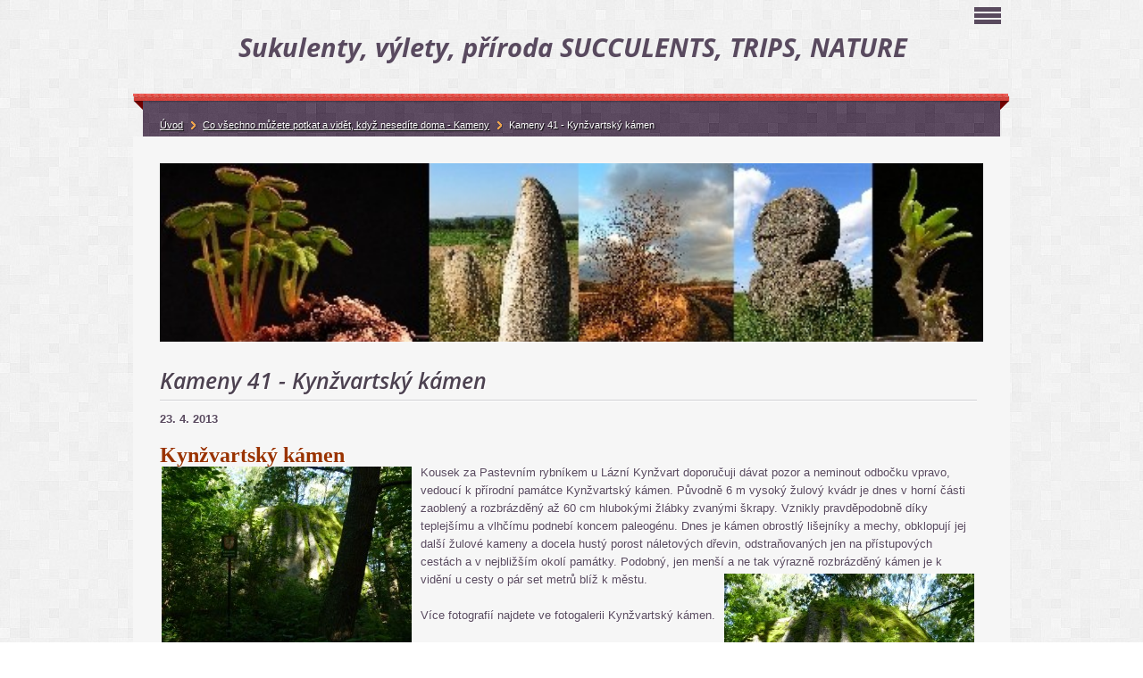

--- FILE ---
content_type: text/html; charset=UTF-8
request_url: https://www.radusa.cz/clanky/co-vsechno-muzete-potkat-a-videt_-kdyz-nesedite-doma---kameny/kameny-41---kynzvartsky-kamen.html
body_size: 7347
content:
<?xml version="1.0" encoding="utf-8"?>
<!DOCTYPE html PUBLIC "-//W3C//DTD XHTML 1.0 Transitional//EN" "http://www.w3.org/TR/xhtml1/DTD/xhtml1-transitional.dtd">
<html lang="cs" xml:lang="cs" xmlns="http://www.w3.org/1999/xhtml" >

      <head>

        <meta http-equiv="content-type" content="text/html; charset=utf-8" />
        <meta name="description" content="Stránka o sukulentech a výletech do přírody." />
        <meta name="keywords" content="Sukulenty,krajina,xerofyty,Ficus,Euphorbia,Avonia,Talinum,Portulaca,menhir,kamenné kříže,kameny,příroda,Haworthia,Begonia,památky,kaudex,cibuloviny,fotografie, výlety" />
        <meta name="robots" content="all,follow" />
        <meta name="author" content="www.radusa.cz" />
        <meta name="viewport" content="width=device-width, initial-scale=1.0">
        
        <title>
            Sukulenty, výlety, příroda     SUCCULENTS, TRIPS, NATURE - Co všechno můžete potkat a vidět, když nesedíte doma - Kameny - Kameny 41 - Kynžvartský kámen
        </title>
        <link rel="stylesheet" href="https://s3a.estranky.cz/css/d1000000300.css?nc=1240338530" type="text/css" /><style type="text/css">#logo-in-content { background: #F6F6F6 url('/img/ulogo.932611.jpeg') no-repeat; }</style>
<link rel="stylesheet" href="//code.jquery.com/ui/1.12.1/themes/base/jquery-ui.css">
<script src="//code.jquery.com/jquery-1.12.4.js"></script>
<script src="//code.jquery.com/ui/1.12.1/jquery-ui.js"></script>
<script type="text/javascript" src="https://s3c.estranky.cz/js/ui.js?nc=1" id="index_script" ></script>
			<script type="text/javascript">
				dataLayer = [{
					'subscription': 'true',
				}];
			</script>
			
    </head>
    <body class="">
        <!-- Wrapping the whole page, may have fixed or fluid width -->
        <div id="whole-page">

            

            <!-- Because of the matter of accessibility (text browsers,
            voice readers) we include a link leading to the page content and
            navigation } you'll probably want to hide them using display: none
            in your stylesheet -->

            <a href="#articles" class="accessibility-links">Jdi na obsah</a>
            <a href="#navigation" class="accessibility-links">Jdi na menu</a>

            <!-- We'll fill the document using horizontal rules thus separating
            the logical chunks of the document apart -->
            <hr />

            
            
            <!-- block for skyscraper and rectangle  -->
            <div id="sticky-box">
                <div id="sky-scraper-block">
                    
                    
                </div>
            </div>
            

            <!-- block for skyscraper and rectangle  -->

            <!-- Wrapping the document's visible part -->
            <div id="document">
                <div id="in-document">
                    
                    <!-- Hamburger icon -->
                    <button type="button" class="menu-toggle" onclick="menuToggle()" id="menu-toggle">
                    	<span></span>
                    	<span></span>
                    	<span></span>
                    </button>
                    
                    <!-- header -->
  <div id="header">
     <div class="inner_frame">
        <!-- This construction allows easy image replacement -->
        <h1 class="head-center">
  <a href="https://www.radusa.cz/" title="Sukulenty, výlety, příroda     SUCCULENTS, TRIPS, NATURE" style="color: FFFFFF;"><span>Sukulenty, výlety, příroda     SUCCULENTS, TRIPS, NATURE</span></a>
  <span title="Sukulenty, výlety, příroda     SUCCULENTS, TRIPS, NATURE">
  </span>
</h1>
        <div id="header-decoration" class="decoration">
        </div>
     </div>
  </div>
<!-- /header -->


                    <!-- Possible clearing elements (more through the document) -->
                    <div id="clear1" class="clear">
                        &nbsp;
                    </div>
                    <hr />

                    <!-- body of the page -->
                    <div id="body">

                        <div id="nav-column">
                            <!-- Such navigation allows both horizontal and vertical rendering -->
<div id="navigation">
    <div class="inner_frame">
        <h2>Menu
            <span id="nav-decoration" class="decoration"></span>
        </h2>
        <nav>
            <menu class="menu-type-standard">
                <li class="">
  <a href="/"><span>Úvod</span></a>
     
</li><li class="">
  <a href="/clanky/kontakt--e-mail-.html"><span>Kontakt (e-mail)</span></a>
     
</li><li class="">
  <a href="/clanky/co-vsechno-muzete-potkat-a-videt_-kdyz-nesedite-doma---kameny/"><span>Co všechno můžete potkat a vidět, když nesedíte doma - Kameny</span></a>
     
</li><li class="">
  <a href="/clanky/co-vsechno-muzete-potkat-a-videt_-kdyz-nesedite-doma---krajina-/"><span>Co všechno můžete potkat a vidět, když nesedíte doma - Krajina</span></a>
     
</li><li class="">
  <a href="/clanky/co-vsechno-muzete-potkat-a-videt_-kdyz-nesedite-doma---krize/"><span>Co všechno můžete potkat a vidět, když nesedíte doma - Kříže</span></a>
     
</li><li class="">
  <a href="/clanky/co-vsechno-muzete-potkat-a-videt_-kdyz-nesedite-doma---priroda/"><span>Co všechno můžete potkat a vidět, když nesedíte doma - Příroda</span></a>
     
</li><li class="">
  <a href="/clanky/co-vsechno-muzete-potkat-a-videt_-kdyz-sedite-doma---rostliny/"><span>Co všechno můžete potkat a vidět, když sedíte doma - Rostliny</span></a>
     
</li><li class="">
  <a href="/clanky/co-vsechno-muzete-slyset-a-videt--kdyz-pozorujete-svet-kolem-sebe---prupovidky/"><span>Co všechno můžete slyšet a vidět, když pozorujete svět kolem sebe - Průpovídky</span></a>
     
</li>
            </menu>
        </nav>
        <div id="clear6" class="clear">
          &nbsp;
        </div>
    </div>
</div>
<!-- menu ending -->

                            <div id="clear2" class="clear">
                                &nbsp;
                            </div>
                            <hr />

                            <!-- main page content -->
                            <div id="content">
    
                                <div id="logo-in-content">
                                </div>
                                 
                                <!-- Article -->
  <div class="article">
    <!-- With headline can be done anything (i.e. image replacement) -->
<h2>
  <span class="span-a-title">Kameny 41 - Kynžvartský kámen</span>
  <span class="decoration" title="Kameny 41 - Kynžvartský kámen">
  </span></h2>

    <!--\ u_c_a_message \-->
    
    <!-- Text of the article -->
    <div class="first">
  <strong class="date">
    23. 4. 2013</strong>
</div>

    <div class="editor-area">
  <p>&nbsp;</p>
<p style="margin-bottom: 0cm;"><span style="color: rgb(153, 51, 0);"><span style="font-size: x-large;"><span style="font-family: Comic Sans MS;"><strong>Kynžvartský kámen</strong></span></span></span></p>
<p style="margin-bottom: 0cm"><img width="280" height="210" class="text-picture left-float" alt="kynzvart-kamen-1l.jpg" src="/img/picture/1809/kynzvart-kamen-1l.jpg" />Kousek za Pastevním rybníkem u Lázní Kynžvart doporučuji dávat pozor a neminout odbočku vpravo, vedoucí k přírodní památce Kynžvartský kámen. Původně 6 m vysoký žulový kvádr je dnes v horní části zaoblený a rozbrázděný až 60 cm hlubokými žlábky zvanými škrapy. Vznikly pravděpodobně díky teplejšímu a vlhčímu podnebí koncem paleogénu. Dnes je kámen obrostlý lišejníky a mechy, obklopují jej další žulové kameny a docela hustý porost náletových dřevin, odstraňovaných jen na přístupových cestách a v nejbližším okolí památky. Podobný, jen menší a ne tak výrazně rozbrázděný kámen je k vidění u cesty o pár set metrů blíž k městu.<img width="280" height="210" class="text-picture right-float" alt="kynzvart-kamen-2l.jpg" src="/img/picture/1810/kynzvart-kamen-2l.jpg" /></p>
<p style="margin-bottom: 0cm;">&nbsp;</p>
<p style="margin-bottom: 0cm;">Více fotografií najdete ve fotogalerii Kynžvartský kámen.</p>
<p style="margin-bottom: 0cm;">&nbsp;</p>
<p style="margin-bottom: 0cm;"><span style="color: rgb(153, 51, 0);"><span style="font-size: large;"><span style="font-family: Comic Sans MS;"><strong>Fotografie:</strong></span></span></span></p>
<p style="margin-bottom: 0cm;">1. Přírodní památka Kynžvartský kámen</p>
<p style="margin-bottom: 0cm;">2. + 3. Výrazné brázdy - škrapy na povrchu kamene</p>
<p style="margin-bottom: 0cm;"><img width="280" height="210" class="text-picture left-float" alt="kynzvart-kamen-3l.jpg" src="/img/picture/1811/kynzvart-kamen-3l.jpg" /></p>
  <div class="article-cont-clear clear">
    &nbsp;
  </div>
</div>

    
    

    

    <!-- The bar under the article -->
  <div class="under-article">
    <div class="inner_frame">
          
        <!-- preview of choosen folder -->
        <p>Náhledy fotografií ze složky <a href="/fotoalbum/kameny-_stones_/kynzvartsky-kamen/">Kynžvartský kámen</a></p>
        
        <div id="preview-folder">
          
          <div class="wrap">
            <div class="box">
  <div>
    <a href="/fotoalbum/kameny-_stones_/kynzvartsky-kamen/#photo_4937">
      <img src="/img/tiny/4937.jpg" alt="KK1 - Přírodní památka Kynžvartský kámen" width="56" height="75" /></a>
  </div>
</div>
<div class="box">
  <div>
    <a href="/fotoalbum/kameny-_stones_/kynzvartsky-kamen/#photo_4938">
      <img src="/img/tiny/4938.jpg" alt="KK2 - Bok kamene" width="56" height="75" /></a>
  </div>
</div>
<div class="box">
  <div>
    <a href="/fotoalbum/kameny-_stones_/kynzvartsky-kamen/#photo_4939">
      <img src="/img/tiny/4939.jpg" alt="KK3 - Škrapy na boku" width="75" height="56" /></a>
  </div>
</div>
<div class="box">
  <div>
    <a href="/fotoalbum/kameny-_stones_/kynzvartsky-kamen/#photo_4940">
      <img src="/img/tiny/4940.jpg" alt="KK4 - Detail povrchu kamene" width="75" height="56" /></a>
  </div>
</div>

            <br />
          </div>
          <div class="clear">&nbsp;</div>
        </div>
        <!-- /preview of choosen folder -->
          
    </div>
  </div>
<!-- /The bar under the article -->

      
    <!-- Comments -->
  <div id="block-comments">
    <h2 id="comments">Komentáře</h2>
    
    <form action="#block-comments" id="comments-form" method="post">
  
  <fieldset>
    <input name="iid" type="hidden" value="280" />
    <input name="replyiid" type="hidden" value="0" />
    <input name="itype" type="hidden" value="article" />
    <input name="a" type="hidden" value="c_add" />
    <legend><span>
      Přidat komentář
    </span></legend>
    <dl>
      <dt>
        <label for="c_k_name">
          Jméno:
        </label>
      </dt>
      <dd>
        <input name="c_name" type="text" id="c_name" value="" maxlength="128" />
      </dd>
      <dt>
        <label for="c_title" class="c_subject">
          Nadpis:
        </label>
      </dt>
      <dd>
        <input name="c_title" id="c_title" type="text" value="" maxlength="128" />
      </dd>
      <dt>
        <label for="c_txt">
          Text:
        </label>
      </dt>
      <dd>
        <textarea name="c_txt" id="c_txt" cols="20" rows="6"></textarea>
      </dd>
      <dt id="validation-dt"></dt>
<dd>
  <div class="recaptchaContainer">
    <script src='https://www.google.com/recaptcha/api.js'></script>
    <div class="g-recaptcha" data-sitekey="6LdL6CIUAAAAABGyXTtfkAbCtOGvNqG2op3aZcsY"></div>
  </div>
</dd>

    </dl>
    <span class="clButton">
    <input type="submit" value="Odeslat" class="submit" />
    </span>
  </fieldset>
</form>
<script type="text/javascript">
  <!--
    commentInit();
  //-->
</script>
  
    <h3>Přehled komentářů</h3>
    <div class="comment no-comments">
  Zatím nebyl vložen žádný komentář
</div>

  
    
  </div>
<!-- /Comments -->

  </div>
<!-- /Article -->
  
                            </div>
                            
                            <!-- /main page content -->

                            <!-- Side column left/right -->
                            <div class="column">

                                <!-- Inner column -->
                                <div class="inner_frame inner-column">

                                    <!-- Search -->
  <div id="search" class="section">
    <h2>Vyhledávání
      <span id="search-decoration" class="decoration">
      </span></h2>
    <div class="inner_frame">
      <form action="https://katalog.estranky.cz/" method="post">
        <fieldset>
          <input type="hidden" id="uid" name="uid" value="136603" />
          <input name="key" id="key" />
          <span class="clButton">
          <input type="submit" id="sendsearch" value="Vyhledat" />
          </span>
        </fieldset>
      </form>
    </div>
  </div>
<!-- /Search -->
<hr />
                                    <!-- Portrait -->
  <div id="portrait" class="section">
    <h2>Portrét
      <span id="nav-portrait" class="portrait">
      </span></h2>
    <div class="inner_frame">
      <a href="/">
        <img src="/img/portrait.1.1290612320.jpg" width="125" height="93" alt="Portrét" /></a>
    </div>
  </div>
<!-- /Portrait -->
<hr />

                                    
                                    
                                    
                                    
                                    <!-- Photo album -->
  <div id="photo-album-nav" class="section">
    <h2>Fotoalbum
      <span id="photo-album-decoration" class="decoration">
      </span></h2>
    <div class="inner_frame">
      <ul>
        <li class="first ">
  <a href="/fotoalbum/adenia----new-02-2011/">
    ADENIA    new 02-2011</a></li>
<li class="">
  <a href="/fotoalbum/adromischus/">
    ADROMISCHUS</a></li>
<li class="">
  <a href="/fotoalbum/agavaceae/">
    AGAVACEAE</a></li>
<li class="">
  <a href="/fotoalbum/anacampseros/">
    ANACAMPSEROS</a></li>
<li class="">
  <a href="/fotoalbum/apocynaceae/">
    APOCYNACEAE</a></li>
<li class="">
  <a href="/fotoalbum/astroloba/">
    ASTROLOBA</a></li>
<li class="">
  <a href="/fotoalbum/avonia-----/">
    AVONIA     </a></li>
<li class="">
  <a href="/fotoalbum/begonia---new-10---2013/">
    BEGONIA   new 10 - 2013</a></li>
<li class="">
  <a href="/fotoalbum/bromeliaceae/">
    BROMELIACEAE</a></li>
<li class="">
  <a href="/fotoalbum/bulbine/">
    BULBINE</a></li>
<li class="">
  <a href="/fotoalbum/cibuloviny-_bulbs_/">
    CIBULOVINY (BULBS)</a></li>
<li class="">
  <a href="/fotoalbum/cissus/">
    CISSUS</a></li>
<li class="">
  <a href="/fotoalbum/crassula/">
    CRASSULA</a></li>
<li class="">
  <a href="/fotoalbum/crassulaceae/">
    CRASSULACEAE</a></li>
<li class="">
  <a href="/fotoalbum/cucurbitaceae/">
    CUCURBITACEAE</a></li>
<li class="">
  <a href="/fotoalbum/cyphostemma/">
    CYPHOSTEMMA</a></li>
<li class="">
  <a href="/fotoalbum/cz-fauna/">
    CZ fauna</a></li>
<li class="">
  <a href="/fotoalbum/cz-flora/">
    CZ flora</a></li>
<li class="">
  <a href="/fotoalbum/cz-xerofyty/">
    CZ xerofyty</a></li>
<li class="">
  <a href="/fotoalbum/dorstenia/">
    DORSTENIA</a></li>
<li class="">
  <a href="/fotoalbum/dreviny-_trees_/">
    DŘEVINY (TREES)</a></li>
<li class="">
  <a href="/fotoalbum/echeveria------/">
    ECHEVERIA      </a></li>
<li class="">
  <a href="/fotoalbum/eriospermum/">
    ERIOSPERMUM</a></li>
<li class="">
  <a href="/fotoalbum/euphorbia/">
    EUPHORBIA</a></li>
<li class="">
  <a href="/fotoalbum/ficus/">
    FICUS</a></li>
<li class="">
  <a href="/fotoalbum/gasteria/">
    GASTERIA</a></li>
<li class="">
  <a href="/fotoalbum/geraniaceae/">
    GERANIACEAE</a></li>
<li class="">
  <a href="/fotoalbum/grahamia/">
    GRAHAMIA</a></li>
<li class="">
  <a href="/fotoalbum/haworthia/">
    HAWORTHIA</a></li>
<li class="">
  <a href="/fotoalbum/ipomoea/">
    IPOMOEA</a></li>
<li class="">
  <a href="/fotoalbum/jatropha/">
    JATROPHA</a></li>
<li class="">
  <a href="/fotoalbum/kaktusy-_cacti_/">
    KAKTUSY (Cacti)</a></li>
<li class="">
  <a href="/fotoalbum/kameny-_stones_/">
    Kameny (Stones)</a></li>
<li class="">
  <a href="/fotoalbum/krajina--scenery-/">
    Krajina (Scenery)</a></li>
<li class="">
  <a href="/fotoalbum/lewisia---/">
    LEWISIA   </a></li>
<li class="">
  <a href="/fotoalbum/mesemb----new-02-2011/">
    MESEMB    new 02-2011</a></li>
<li class="">
  <a href="/fotoalbum/monadenium/">
    MONADENIUM</a></li>
<li class="">
  <a href="/fotoalbum/nolinaceae/">
    NOLINACEAE</a></li>
<li class="">
  <a href="/fotoalbum/ostatni-portulacaceae--_other-portulacaceae_/">
    OSTATNÍ PORTULACACEAE  (Other Portulacaceae)</a></li>
<li class="">
  <a href="/fotoalbum/ostatni-rody-_other-genuses_/">
    OSTATNÍ RODY (Other genuses)</a></li>
<li class="">
  <a href="/fotoalbum/othonna_-senecio/">
    OTHONNA, SENECIO</a></li>
<li class="">
  <a href="/fotoalbum/oxalis-----/">
    OXALIS     </a></li>
<li class="">
  <a href="/fotoalbum/peperomia/">
    PEPEROMIA</a></li>
<li class="">
  <a href="/fotoalbum/portulaca/">
    PORTULACA</a></li>
<li class="">
  <a href="/fotoalbum/priroda-_nature_/">
    Příroda (Nature)</a></li>
<li class="">
  <a href="/fotoalbum/sansevieria/">
    SANSEVIERIA</a></li>
<li class="">
  <a href="/fotoalbum/sinningia----/">
    SINNINGIA    </a></li>
<li class="">
  <a href="/fotoalbum/smirci-krize-_conciliation-stones_/">
    Smírčí kříže (Conciliation stones)</a></li>
<li class="">
  <a href="/fotoalbum/talinum/">
    TALINUM</a></li>
<li class="last ">
  <a href="/fotoalbum/tylecodon----/">
    TYLECODON    </a></li>

      </ul>
    </div>
  </div>
<!-- /Photo album -->
<hr />

                                    <!-- Last photo -->
  <div id="last-photo" class="section">
    <h2>Poslední fotografie
      <span id="last-photo-decoration" class="decoration">
      </span></h2>
    <div class="inner_frame">
      <div class="wrap-of-wrap">
        <div class="wrap-of-photo">
          <a href="/fotoalbum/krajina--scenery-/vrch-vinice-u-pernarce/">
            <img src="/img/tiny/5923.jpg" alt="VV9 - Vrch Vinice z jiné strany" width="75" height="56" /></a>
        </div>
      </div>
      <span>
        <a href="/fotoalbum/krajina--scenery-/vrch-vinice-u-pernarce/">Vrch Vinice u Pernarce</a>
      </span>
    </div>
  </div>
<!-- /Last photo -->
<hr />

                                    
                                    
                                    
                                    
                                    <!-- Own code -->
  <div class="section own-code-nav">
    <h2>Toplist
      <span class="decoration own-code-nav">
      </span></h2>
    <div class="inner_frame">
      <center><a href="http://www.toplist.cz/stat/365956"><script language="JavaScript" type="text/javascript">
                      <!--
                        document.write ('<img src="http://toplist.cz/count.asp?id=365956&logo=mc&http='+escape(document.referrer)+'&wi='+escape(window.screen.width)+'&he='+escape(window.screen.height)+'&cd='+escape(window.screen.colorDepth)+'&t='+escape(document.title)+'" width="88" height="60" border=0 alt="TOPlist" />');
                      //--></script><noscript><img src="http://toplist.cz/count.asp?id=365956&logo=mc" border="0" alt="TOPlist" width="88" height="60" /></noscript></a></center>                                                                          
    </div>
  </div>
<!-- /Own code -->
<hr />

                                    
                                    <!-- Favorite links -->
  <div id="links" class="section">
    <h2>Oblíbené odkazy
        <span id="links-decoration" class="decoration">
        </span></h2>
    <div class="inner_frame">
      <ul>
        <li class="first ">
  <a href="http://www.zelenelisty.estranky.cz" title="články o sukulentech (articles about succulents)">
  ZEL(e)NÉ LISTY(GREEN LEAVES)</a></li><li class="last ">
  <a href="http://www.sukulenty-sps.cz" title="Největší zájmové sdružení pěstitelů sukulentů v Česku a na Slovensku">
  Sekce pěstitelů sukulentů</a></li>
      </ul>
    </div>
  </div>
<!-- /Favorite links -->
<hr />

                                    <!-- Archive -->
  <div id="calendar" class="section">
    <h2>Archiv
      <span id="archive-decoration" class="decoration">
      </span></h2>
    <div class="inner_frame">
      <!-- Keeping in mind people with disabilities (summary, caption) as well as worshipers of semantic web -->
      <table summary="Tabulka představuje kalendář, sloužící k listování podle data.">
        <!-- You should hide caption using CSS -->
        <caption>
          Kalendář
        </caption>
        <tbody>
  <tr id="archive-small">
    <td class="archive-nav-l"><a href="/archiv/m/2025/06/01/">&lt;&lt;</a></td>
    <td colspan="5" class="archive-nav-c">červenec / 2025</td>
    <td class="archive-nav-r">&gt;&gt;</td>
  </tr>
</tbody>

      </table>
    </div>
  </div>
<!-- /Archive -->
<hr />

                                    
                                    
                                </div>
                                <!-- /Inner column -->

                                <div id="clear4" class="clear">
                                    &nbsp;
                                </div>

                            </div>
                            <!-- end of first column -->

                        </div>

                        <!-- Breadcrumb navigation -->
<div id="breadcrumb-nav">
  <a href="/">Úvod</a><a href="/clanky/co-vsechno-muzete-potkat-a-videt_-kdyz-nesedite-doma---kameny/">Co všechno můžete potkat a vidět, když nesedíte doma - Kameny</a><span>Kameny 41 - Kynžvartský kámen</span>
</div>
<hr />


                        <div id="clear3" class="clear">
                            &nbsp;
                        </div>
                        <hr />


                        <div id="decoration2" class="decoration">
                        </div>
                        <!-- /Meant for additional graphics inside the body of the page -->
                    </div>
                    <!-- /body -->

                    <div id="clear5" class="clear">
                        &nbsp;
                    </div>

                    <hr />

                    <div id="clear7" class="clear">
                        &nbsp;
                    </div>

                    <div id="decoration3" class="decoration">
                    </div>
                    <div id="decoration4" class="decoration">
                    </div>
                    <!-- /Meant for additional graphics inside the document -->

                </div>
            </div>

                            <!-- Footer -->
                <div id="footer">
                    <div class="inner_frame">
                        <p>
                            &copy; 2025 eStránky.cz <span class="hide">|</span> <a class="promolink promolink-paid" href="//www.estranky.cz/" title="Tvorba webových stránek zdarma, jednoduše a do 5 minut."><strong>Tvorba webových stránek</strong></a> 
                            
                            
                            
                            
                            
                            
                        </p>
                        
                        
                    </div>
                </div>
                <!-- /Footer -->

            <div id="decoration5" class="decoration">
            </div>
            <div id="decoration6" class="decoration">
            </div>
            <!-- /Meant for additional graphics inside the page -->
            
            <!-- block for board position-->
        </div>
        <!-- NO GEMIUS -->
    </body>
</html>

--- FILE ---
content_type: text/html; charset=utf-8
request_url: https://www.google.com/recaptcha/api2/anchor?ar=1&k=6LdL6CIUAAAAABGyXTtfkAbCtOGvNqG2op3aZcsY&co=aHR0cHM6Ly93d3cucmFkdXNhLmN6OjQ0Mw..&hl=en&v=9TiwnJFHeuIw_s0wSd3fiKfN&size=normal&anchor-ms=20000&execute-ms=30000&cb=zctv22hbu8a
body_size: 48795
content:
<!DOCTYPE HTML><html dir="ltr" lang="en"><head><meta http-equiv="Content-Type" content="text/html; charset=UTF-8">
<meta http-equiv="X-UA-Compatible" content="IE=edge">
<title>reCAPTCHA</title>
<style type="text/css">
/* cyrillic-ext */
@font-face {
  font-family: 'Roboto';
  font-style: normal;
  font-weight: 400;
  font-stretch: 100%;
  src: url(//fonts.gstatic.com/s/roboto/v48/KFO7CnqEu92Fr1ME7kSn66aGLdTylUAMa3GUBHMdazTgWw.woff2) format('woff2');
  unicode-range: U+0460-052F, U+1C80-1C8A, U+20B4, U+2DE0-2DFF, U+A640-A69F, U+FE2E-FE2F;
}
/* cyrillic */
@font-face {
  font-family: 'Roboto';
  font-style: normal;
  font-weight: 400;
  font-stretch: 100%;
  src: url(//fonts.gstatic.com/s/roboto/v48/KFO7CnqEu92Fr1ME7kSn66aGLdTylUAMa3iUBHMdazTgWw.woff2) format('woff2');
  unicode-range: U+0301, U+0400-045F, U+0490-0491, U+04B0-04B1, U+2116;
}
/* greek-ext */
@font-face {
  font-family: 'Roboto';
  font-style: normal;
  font-weight: 400;
  font-stretch: 100%;
  src: url(//fonts.gstatic.com/s/roboto/v48/KFO7CnqEu92Fr1ME7kSn66aGLdTylUAMa3CUBHMdazTgWw.woff2) format('woff2');
  unicode-range: U+1F00-1FFF;
}
/* greek */
@font-face {
  font-family: 'Roboto';
  font-style: normal;
  font-weight: 400;
  font-stretch: 100%;
  src: url(//fonts.gstatic.com/s/roboto/v48/KFO7CnqEu92Fr1ME7kSn66aGLdTylUAMa3-UBHMdazTgWw.woff2) format('woff2');
  unicode-range: U+0370-0377, U+037A-037F, U+0384-038A, U+038C, U+038E-03A1, U+03A3-03FF;
}
/* math */
@font-face {
  font-family: 'Roboto';
  font-style: normal;
  font-weight: 400;
  font-stretch: 100%;
  src: url(//fonts.gstatic.com/s/roboto/v48/KFO7CnqEu92Fr1ME7kSn66aGLdTylUAMawCUBHMdazTgWw.woff2) format('woff2');
  unicode-range: U+0302-0303, U+0305, U+0307-0308, U+0310, U+0312, U+0315, U+031A, U+0326-0327, U+032C, U+032F-0330, U+0332-0333, U+0338, U+033A, U+0346, U+034D, U+0391-03A1, U+03A3-03A9, U+03B1-03C9, U+03D1, U+03D5-03D6, U+03F0-03F1, U+03F4-03F5, U+2016-2017, U+2034-2038, U+203C, U+2040, U+2043, U+2047, U+2050, U+2057, U+205F, U+2070-2071, U+2074-208E, U+2090-209C, U+20D0-20DC, U+20E1, U+20E5-20EF, U+2100-2112, U+2114-2115, U+2117-2121, U+2123-214F, U+2190, U+2192, U+2194-21AE, U+21B0-21E5, U+21F1-21F2, U+21F4-2211, U+2213-2214, U+2216-22FF, U+2308-230B, U+2310, U+2319, U+231C-2321, U+2336-237A, U+237C, U+2395, U+239B-23B7, U+23D0, U+23DC-23E1, U+2474-2475, U+25AF, U+25B3, U+25B7, U+25BD, U+25C1, U+25CA, U+25CC, U+25FB, U+266D-266F, U+27C0-27FF, U+2900-2AFF, U+2B0E-2B11, U+2B30-2B4C, U+2BFE, U+3030, U+FF5B, U+FF5D, U+1D400-1D7FF, U+1EE00-1EEFF;
}
/* symbols */
@font-face {
  font-family: 'Roboto';
  font-style: normal;
  font-weight: 400;
  font-stretch: 100%;
  src: url(//fonts.gstatic.com/s/roboto/v48/KFO7CnqEu92Fr1ME7kSn66aGLdTylUAMaxKUBHMdazTgWw.woff2) format('woff2');
  unicode-range: U+0001-000C, U+000E-001F, U+007F-009F, U+20DD-20E0, U+20E2-20E4, U+2150-218F, U+2190, U+2192, U+2194-2199, U+21AF, U+21E6-21F0, U+21F3, U+2218-2219, U+2299, U+22C4-22C6, U+2300-243F, U+2440-244A, U+2460-24FF, U+25A0-27BF, U+2800-28FF, U+2921-2922, U+2981, U+29BF, U+29EB, U+2B00-2BFF, U+4DC0-4DFF, U+FFF9-FFFB, U+10140-1018E, U+10190-1019C, U+101A0, U+101D0-101FD, U+102E0-102FB, U+10E60-10E7E, U+1D2C0-1D2D3, U+1D2E0-1D37F, U+1F000-1F0FF, U+1F100-1F1AD, U+1F1E6-1F1FF, U+1F30D-1F30F, U+1F315, U+1F31C, U+1F31E, U+1F320-1F32C, U+1F336, U+1F378, U+1F37D, U+1F382, U+1F393-1F39F, U+1F3A7-1F3A8, U+1F3AC-1F3AF, U+1F3C2, U+1F3C4-1F3C6, U+1F3CA-1F3CE, U+1F3D4-1F3E0, U+1F3ED, U+1F3F1-1F3F3, U+1F3F5-1F3F7, U+1F408, U+1F415, U+1F41F, U+1F426, U+1F43F, U+1F441-1F442, U+1F444, U+1F446-1F449, U+1F44C-1F44E, U+1F453, U+1F46A, U+1F47D, U+1F4A3, U+1F4B0, U+1F4B3, U+1F4B9, U+1F4BB, U+1F4BF, U+1F4C8-1F4CB, U+1F4D6, U+1F4DA, U+1F4DF, U+1F4E3-1F4E6, U+1F4EA-1F4ED, U+1F4F7, U+1F4F9-1F4FB, U+1F4FD-1F4FE, U+1F503, U+1F507-1F50B, U+1F50D, U+1F512-1F513, U+1F53E-1F54A, U+1F54F-1F5FA, U+1F610, U+1F650-1F67F, U+1F687, U+1F68D, U+1F691, U+1F694, U+1F698, U+1F6AD, U+1F6B2, U+1F6B9-1F6BA, U+1F6BC, U+1F6C6-1F6CF, U+1F6D3-1F6D7, U+1F6E0-1F6EA, U+1F6F0-1F6F3, U+1F6F7-1F6FC, U+1F700-1F7FF, U+1F800-1F80B, U+1F810-1F847, U+1F850-1F859, U+1F860-1F887, U+1F890-1F8AD, U+1F8B0-1F8BB, U+1F8C0-1F8C1, U+1F900-1F90B, U+1F93B, U+1F946, U+1F984, U+1F996, U+1F9E9, U+1FA00-1FA6F, U+1FA70-1FA7C, U+1FA80-1FA89, U+1FA8F-1FAC6, U+1FACE-1FADC, U+1FADF-1FAE9, U+1FAF0-1FAF8, U+1FB00-1FBFF;
}
/* vietnamese */
@font-face {
  font-family: 'Roboto';
  font-style: normal;
  font-weight: 400;
  font-stretch: 100%;
  src: url(//fonts.gstatic.com/s/roboto/v48/KFO7CnqEu92Fr1ME7kSn66aGLdTylUAMa3OUBHMdazTgWw.woff2) format('woff2');
  unicode-range: U+0102-0103, U+0110-0111, U+0128-0129, U+0168-0169, U+01A0-01A1, U+01AF-01B0, U+0300-0301, U+0303-0304, U+0308-0309, U+0323, U+0329, U+1EA0-1EF9, U+20AB;
}
/* latin-ext */
@font-face {
  font-family: 'Roboto';
  font-style: normal;
  font-weight: 400;
  font-stretch: 100%;
  src: url(//fonts.gstatic.com/s/roboto/v48/KFO7CnqEu92Fr1ME7kSn66aGLdTylUAMa3KUBHMdazTgWw.woff2) format('woff2');
  unicode-range: U+0100-02BA, U+02BD-02C5, U+02C7-02CC, U+02CE-02D7, U+02DD-02FF, U+0304, U+0308, U+0329, U+1D00-1DBF, U+1E00-1E9F, U+1EF2-1EFF, U+2020, U+20A0-20AB, U+20AD-20C0, U+2113, U+2C60-2C7F, U+A720-A7FF;
}
/* latin */
@font-face {
  font-family: 'Roboto';
  font-style: normal;
  font-weight: 400;
  font-stretch: 100%;
  src: url(//fonts.gstatic.com/s/roboto/v48/KFO7CnqEu92Fr1ME7kSn66aGLdTylUAMa3yUBHMdazQ.woff2) format('woff2');
  unicode-range: U+0000-00FF, U+0131, U+0152-0153, U+02BB-02BC, U+02C6, U+02DA, U+02DC, U+0304, U+0308, U+0329, U+2000-206F, U+20AC, U+2122, U+2191, U+2193, U+2212, U+2215, U+FEFF, U+FFFD;
}
/* cyrillic-ext */
@font-face {
  font-family: 'Roboto';
  font-style: normal;
  font-weight: 500;
  font-stretch: 100%;
  src: url(//fonts.gstatic.com/s/roboto/v48/KFO7CnqEu92Fr1ME7kSn66aGLdTylUAMa3GUBHMdazTgWw.woff2) format('woff2');
  unicode-range: U+0460-052F, U+1C80-1C8A, U+20B4, U+2DE0-2DFF, U+A640-A69F, U+FE2E-FE2F;
}
/* cyrillic */
@font-face {
  font-family: 'Roboto';
  font-style: normal;
  font-weight: 500;
  font-stretch: 100%;
  src: url(//fonts.gstatic.com/s/roboto/v48/KFO7CnqEu92Fr1ME7kSn66aGLdTylUAMa3iUBHMdazTgWw.woff2) format('woff2');
  unicode-range: U+0301, U+0400-045F, U+0490-0491, U+04B0-04B1, U+2116;
}
/* greek-ext */
@font-face {
  font-family: 'Roboto';
  font-style: normal;
  font-weight: 500;
  font-stretch: 100%;
  src: url(//fonts.gstatic.com/s/roboto/v48/KFO7CnqEu92Fr1ME7kSn66aGLdTylUAMa3CUBHMdazTgWw.woff2) format('woff2');
  unicode-range: U+1F00-1FFF;
}
/* greek */
@font-face {
  font-family: 'Roboto';
  font-style: normal;
  font-weight: 500;
  font-stretch: 100%;
  src: url(//fonts.gstatic.com/s/roboto/v48/KFO7CnqEu92Fr1ME7kSn66aGLdTylUAMa3-UBHMdazTgWw.woff2) format('woff2');
  unicode-range: U+0370-0377, U+037A-037F, U+0384-038A, U+038C, U+038E-03A1, U+03A3-03FF;
}
/* math */
@font-face {
  font-family: 'Roboto';
  font-style: normal;
  font-weight: 500;
  font-stretch: 100%;
  src: url(//fonts.gstatic.com/s/roboto/v48/KFO7CnqEu92Fr1ME7kSn66aGLdTylUAMawCUBHMdazTgWw.woff2) format('woff2');
  unicode-range: U+0302-0303, U+0305, U+0307-0308, U+0310, U+0312, U+0315, U+031A, U+0326-0327, U+032C, U+032F-0330, U+0332-0333, U+0338, U+033A, U+0346, U+034D, U+0391-03A1, U+03A3-03A9, U+03B1-03C9, U+03D1, U+03D5-03D6, U+03F0-03F1, U+03F4-03F5, U+2016-2017, U+2034-2038, U+203C, U+2040, U+2043, U+2047, U+2050, U+2057, U+205F, U+2070-2071, U+2074-208E, U+2090-209C, U+20D0-20DC, U+20E1, U+20E5-20EF, U+2100-2112, U+2114-2115, U+2117-2121, U+2123-214F, U+2190, U+2192, U+2194-21AE, U+21B0-21E5, U+21F1-21F2, U+21F4-2211, U+2213-2214, U+2216-22FF, U+2308-230B, U+2310, U+2319, U+231C-2321, U+2336-237A, U+237C, U+2395, U+239B-23B7, U+23D0, U+23DC-23E1, U+2474-2475, U+25AF, U+25B3, U+25B7, U+25BD, U+25C1, U+25CA, U+25CC, U+25FB, U+266D-266F, U+27C0-27FF, U+2900-2AFF, U+2B0E-2B11, U+2B30-2B4C, U+2BFE, U+3030, U+FF5B, U+FF5D, U+1D400-1D7FF, U+1EE00-1EEFF;
}
/* symbols */
@font-face {
  font-family: 'Roboto';
  font-style: normal;
  font-weight: 500;
  font-stretch: 100%;
  src: url(//fonts.gstatic.com/s/roboto/v48/KFO7CnqEu92Fr1ME7kSn66aGLdTylUAMaxKUBHMdazTgWw.woff2) format('woff2');
  unicode-range: U+0001-000C, U+000E-001F, U+007F-009F, U+20DD-20E0, U+20E2-20E4, U+2150-218F, U+2190, U+2192, U+2194-2199, U+21AF, U+21E6-21F0, U+21F3, U+2218-2219, U+2299, U+22C4-22C6, U+2300-243F, U+2440-244A, U+2460-24FF, U+25A0-27BF, U+2800-28FF, U+2921-2922, U+2981, U+29BF, U+29EB, U+2B00-2BFF, U+4DC0-4DFF, U+FFF9-FFFB, U+10140-1018E, U+10190-1019C, U+101A0, U+101D0-101FD, U+102E0-102FB, U+10E60-10E7E, U+1D2C0-1D2D3, U+1D2E0-1D37F, U+1F000-1F0FF, U+1F100-1F1AD, U+1F1E6-1F1FF, U+1F30D-1F30F, U+1F315, U+1F31C, U+1F31E, U+1F320-1F32C, U+1F336, U+1F378, U+1F37D, U+1F382, U+1F393-1F39F, U+1F3A7-1F3A8, U+1F3AC-1F3AF, U+1F3C2, U+1F3C4-1F3C6, U+1F3CA-1F3CE, U+1F3D4-1F3E0, U+1F3ED, U+1F3F1-1F3F3, U+1F3F5-1F3F7, U+1F408, U+1F415, U+1F41F, U+1F426, U+1F43F, U+1F441-1F442, U+1F444, U+1F446-1F449, U+1F44C-1F44E, U+1F453, U+1F46A, U+1F47D, U+1F4A3, U+1F4B0, U+1F4B3, U+1F4B9, U+1F4BB, U+1F4BF, U+1F4C8-1F4CB, U+1F4D6, U+1F4DA, U+1F4DF, U+1F4E3-1F4E6, U+1F4EA-1F4ED, U+1F4F7, U+1F4F9-1F4FB, U+1F4FD-1F4FE, U+1F503, U+1F507-1F50B, U+1F50D, U+1F512-1F513, U+1F53E-1F54A, U+1F54F-1F5FA, U+1F610, U+1F650-1F67F, U+1F687, U+1F68D, U+1F691, U+1F694, U+1F698, U+1F6AD, U+1F6B2, U+1F6B9-1F6BA, U+1F6BC, U+1F6C6-1F6CF, U+1F6D3-1F6D7, U+1F6E0-1F6EA, U+1F6F0-1F6F3, U+1F6F7-1F6FC, U+1F700-1F7FF, U+1F800-1F80B, U+1F810-1F847, U+1F850-1F859, U+1F860-1F887, U+1F890-1F8AD, U+1F8B0-1F8BB, U+1F8C0-1F8C1, U+1F900-1F90B, U+1F93B, U+1F946, U+1F984, U+1F996, U+1F9E9, U+1FA00-1FA6F, U+1FA70-1FA7C, U+1FA80-1FA89, U+1FA8F-1FAC6, U+1FACE-1FADC, U+1FADF-1FAE9, U+1FAF0-1FAF8, U+1FB00-1FBFF;
}
/* vietnamese */
@font-face {
  font-family: 'Roboto';
  font-style: normal;
  font-weight: 500;
  font-stretch: 100%;
  src: url(//fonts.gstatic.com/s/roboto/v48/KFO7CnqEu92Fr1ME7kSn66aGLdTylUAMa3OUBHMdazTgWw.woff2) format('woff2');
  unicode-range: U+0102-0103, U+0110-0111, U+0128-0129, U+0168-0169, U+01A0-01A1, U+01AF-01B0, U+0300-0301, U+0303-0304, U+0308-0309, U+0323, U+0329, U+1EA0-1EF9, U+20AB;
}
/* latin-ext */
@font-face {
  font-family: 'Roboto';
  font-style: normal;
  font-weight: 500;
  font-stretch: 100%;
  src: url(//fonts.gstatic.com/s/roboto/v48/KFO7CnqEu92Fr1ME7kSn66aGLdTylUAMa3KUBHMdazTgWw.woff2) format('woff2');
  unicode-range: U+0100-02BA, U+02BD-02C5, U+02C7-02CC, U+02CE-02D7, U+02DD-02FF, U+0304, U+0308, U+0329, U+1D00-1DBF, U+1E00-1E9F, U+1EF2-1EFF, U+2020, U+20A0-20AB, U+20AD-20C0, U+2113, U+2C60-2C7F, U+A720-A7FF;
}
/* latin */
@font-face {
  font-family: 'Roboto';
  font-style: normal;
  font-weight: 500;
  font-stretch: 100%;
  src: url(//fonts.gstatic.com/s/roboto/v48/KFO7CnqEu92Fr1ME7kSn66aGLdTylUAMa3yUBHMdazQ.woff2) format('woff2');
  unicode-range: U+0000-00FF, U+0131, U+0152-0153, U+02BB-02BC, U+02C6, U+02DA, U+02DC, U+0304, U+0308, U+0329, U+2000-206F, U+20AC, U+2122, U+2191, U+2193, U+2212, U+2215, U+FEFF, U+FFFD;
}
/* cyrillic-ext */
@font-face {
  font-family: 'Roboto';
  font-style: normal;
  font-weight: 900;
  font-stretch: 100%;
  src: url(//fonts.gstatic.com/s/roboto/v48/KFO7CnqEu92Fr1ME7kSn66aGLdTylUAMa3GUBHMdazTgWw.woff2) format('woff2');
  unicode-range: U+0460-052F, U+1C80-1C8A, U+20B4, U+2DE0-2DFF, U+A640-A69F, U+FE2E-FE2F;
}
/* cyrillic */
@font-face {
  font-family: 'Roboto';
  font-style: normal;
  font-weight: 900;
  font-stretch: 100%;
  src: url(//fonts.gstatic.com/s/roboto/v48/KFO7CnqEu92Fr1ME7kSn66aGLdTylUAMa3iUBHMdazTgWw.woff2) format('woff2');
  unicode-range: U+0301, U+0400-045F, U+0490-0491, U+04B0-04B1, U+2116;
}
/* greek-ext */
@font-face {
  font-family: 'Roboto';
  font-style: normal;
  font-weight: 900;
  font-stretch: 100%;
  src: url(//fonts.gstatic.com/s/roboto/v48/KFO7CnqEu92Fr1ME7kSn66aGLdTylUAMa3CUBHMdazTgWw.woff2) format('woff2');
  unicode-range: U+1F00-1FFF;
}
/* greek */
@font-face {
  font-family: 'Roboto';
  font-style: normal;
  font-weight: 900;
  font-stretch: 100%;
  src: url(//fonts.gstatic.com/s/roboto/v48/KFO7CnqEu92Fr1ME7kSn66aGLdTylUAMa3-UBHMdazTgWw.woff2) format('woff2');
  unicode-range: U+0370-0377, U+037A-037F, U+0384-038A, U+038C, U+038E-03A1, U+03A3-03FF;
}
/* math */
@font-face {
  font-family: 'Roboto';
  font-style: normal;
  font-weight: 900;
  font-stretch: 100%;
  src: url(//fonts.gstatic.com/s/roboto/v48/KFO7CnqEu92Fr1ME7kSn66aGLdTylUAMawCUBHMdazTgWw.woff2) format('woff2');
  unicode-range: U+0302-0303, U+0305, U+0307-0308, U+0310, U+0312, U+0315, U+031A, U+0326-0327, U+032C, U+032F-0330, U+0332-0333, U+0338, U+033A, U+0346, U+034D, U+0391-03A1, U+03A3-03A9, U+03B1-03C9, U+03D1, U+03D5-03D6, U+03F0-03F1, U+03F4-03F5, U+2016-2017, U+2034-2038, U+203C, U+2040, U+2043, U+2047, U+2050, U+2057, U+205F, U+2070-2071, U+2074-208E, U+2090-209C, U+20D0-20DC, U+20E1, U+20E5-20EF, U+2100-2112, U+2114-2115, U+2117-2121, U+2123-214F, U+2190, U+2192, U+2194-21AE, U+21B0-21E5, U+21F1-21F2, U+21F4-2211, U+2213-2214, U+2216-22FF, U+2308-230B, U+2310, U+2319, U+231C-2321, U+2336-237A, U+237C, U+2395, U+239B-23B7, U+23D0, U+23DC-23E1, U+2474-2475, U+25AF, U+25B3, U+25B7, U+25BD, U+25C1, U+25CA, U+25CC, U+25FB, U+266D-266F, U+27C0-27FF, U+2900-2AFF, U+2B0E-2B11, U+2B30-2B4C, U+2BFE, U+3030, U+FF5B, U+FF5D, U+1D400-1D7FF, U+1EE00-1EEFF;
}
/* symbols */
@font-face {
  font-family: 'Roboto';
  font-style: normal;
  font-weight: 900;
  font-stretch: 100%;
  src: url(//fonts.gstatic.com/s/roboto/v48/KFO7CnqEu92Fr1ME7kSn66aGLdTylUAMaxKUBHMdazTgWw.woff2) format('woff2');
  unicode-range: U+0001-000C, U+000E-001F, U+007F-009F, U+20DD-20E0, U+20E2-20E4, U+2150-218F, U+2190, U+2192, U+2194-2199, U+21AF, U+21E6-21F0, U+21F3, U+2218-2219, U+2299, U+22C4-22C6, U+2300-243F, U+2440-244A, U+2460-24FF, U+25A0-27BF, U+2800-28FF, U+2921-2922, U+2981, U+29BF, U+29EB, U+2B00-2BFF, U+4DC0-4DFF, U+FFF9-FFFB, U+10140-1018E, U+10190-1019C, U+101A0, U+101D0-101FD, U+102E0-102FB, U+10E60-10E7E, U+1D2C0-1D2D3, U+1D2E0-1D37F, U+1F000-1F0FF, U+1F100-1F1AD, U+1F1E6-1F1FF, U+1F30D-1F30F, U+1F315, U+1F31C, U+1F31E, U+1F320-1F32C, U+1F336, U+1F378, U+1F37D, U+1F382, U+1F393-1F39F, U+1F3A7-1F3A8, U+1F3AC-1F3AF, U+1F3C2, U+1F3C4-1F3C6, U+1F3CA-1F3CE, U+1F3D4-1F3E0, U+1F3ED, U+1F3F1-1F3F3, U+1F3F5-1F3F7, U+1F408, U+1F415, U+1F41F, U+1F426, U+1F43F, U+1F441-1F442, U+1F444, U+1F446-1F449, U+1F44C-1F44E, U+1F453, U+1F46A, U+1F47D, U+1F4A3, U+1F4B0, U+1F4B3, U+1F4B9, U+1F4BB, U+1F4BF, U+1F4C8-1F4CB, U+1F4D6, U+1F4DA, U+1F4DF, U+1F4E3-1F4E6, U+1F4EA-1F4ED, U+1F4F7, U+1F4F9-1F4FB, U+1F4FD-1F4FE, U+1F503, U+1F507-1F50B, U+1F50D, U+1F512-1F513, U+1F53E-1F54A, U+1F54F-1F5FA, U+1F610, U+1F650-1F67F, U+1F687, U+1F68D, U+1F691, U+1F694, U+1F698, U+1F6AD, U+1F6B2, U+1F6B9-1F6BA, U+1F6BC, U+1F6C6-1F6CF, U+1F6D3-1F6D7, U+1F6E0-1F6EA, U+1F6F0-1F6F3, U+1F6F7-1F6FC, U+1F700-1F7FF, U+1F800-1F80B, U+1F810-1F847, U+1F850-1F859, U+1F860-1F887, U+1F890-1F8AD, U+1F8B0-1F8BB, U+1F8C0-1F8C1, U+1F900-1F90B, U+1F93B, U+1F946, U+1F984, U+1F996, U+1F9E9, U+1FA00-1FA6F, U+1FA70-1FA7C, U+1FA80-1FA89, U+1FA8F-1FAC6, U+1FACE-1FADC, U+1FADF-1FAE9, U+1FAF0-1FAF8, U+1FB00-1FBFF;
}
/* vietnamese */
@font-face {
  font-family: 'Roboto';
  font-style: normal;
  font-weight: 900;
  font-stretch: 100%;
  src: url(//fonts.gstatic.com/s/roboto/v48/KFO7CnqEu92Fr1ME7kSn66aGLdTylUAMa3OUBHMdazTgWw.woff2) format('woff2');
  unicode-range: U+0102-0103, U+0110-0111, U+0128-0129, U+0168-0169, U+01A0-01A1, U+01AF-01B0, U+0300-0301, U+0303-0304, U+0308-0309, U+0323, U+0329, U+1EA0-1EF9, U+20AB;
}
/* latin-ext */
@font-face {
  font-family: 'Roboto';
  font-style: normal;
  font-weight: 900;
  font-stretch: 100%;
  src: url(//fonts.gstatic.com/s/roboto/v48/KFO7CnqEu92Fr1ME7kSn66aGLdTylUAMa3KUBHMdazTgWw.woff2) format('woff2');
  unicode-range: U+0100-02BA, U+02BD-02C5, U+02C7-02CC, U+02CE-02D7, U+02DD-02FF, U+0304, U+0308, U+0329, U+1D00-1DBF, U+1E00-1E9F, U+1EF2-1EFF, U+2020, U+20A0-20AB, U+20AD-20C0, U+2113, U+2C60-2C7F, U+A720-A7FF;
}
/* latin */
@font-face {
  font-family: 'Roboto';
  font-style: normal;
  font-weight: 900;
  font-stretch: 100%;
  src: url(//fonts.gstatic.com/s/roboto/v48/KFO7CnqEu92Fr1ME7kSn66aGLdTylUAMa3yUBHMdazQ.woff2) format('woff2');
  unicode-range: U+0000-00FF, U+0131, U+0152-0153, U+02BB-02BC, U+02C6, U+02DA, U+02DC, U+0304, U+0308, U+0329, U+2000-206F, U+20AC, U+2122, U+2191, U+2193, U+2212, U+2215, U+FEFF, U+FFFD;
}

</style>
<link rel="stylesheet" type="text/css" href="https://www.gstatic.com/recaptcha/releases/9TiwnJFHeuIw_s0wSd3fiKfN/styles__ltr.css">
<script nonce="bEp8WTe2ieUMnWTHhn4yyg" type="text/javascript">window['__recaptcha_api'] = 'https://www.google.com/recaptcha/api2/';</script>
<script type="text/javascript" src="https://www.gstatic.com/recaptcha/releases/9TiwnJFHeuIw_s0wSd3fiKfN/recaptcha__en.js" nonce="bEp8WTe2ieUMnWTHhn4yyg">
      
    </script></head>
<body><div id="rc-anchor-alert" class="rc-anchor-alert"></div>
<input type="hidden" id="recaptcha-token" value="[base64]">
<script type="text/javascript" nonce="bEp8WTe2ieUMnWTHhn4yyg">
      recaptcha.anchor.Main.init("[\x22ainput\x22,[\x22bgdata\x22,\x22\x22,\[base64]/[base64]/UltIKytdPWE6KGE8MjA0OD9SW0grK109YT4+NnwxOTI6KChhJjY0NTEyKT09NTUyOTYmJnErMTxoLmxlbmd0aCYmKGguY2hhckNvZGVBdChxKzEpJjY0NTEyKT09NTYzMjA/[base64]/MjU1OlI/[base64]/[base64]/[base64]/[base64]/[base64]/[base64]/[base64]/[base64]/[base64]/[base64]\x22,\[base64]\\u003d\\u003d\x22,\[base64]/DungvwobDmEdIw5tSwpzCsHvDnhFHFWjDgcOKWG7Dt2cdw43DvQbCmcOTY8K9LQpIw7DDgkLCtHVAwrfCncOVNsODNcOnwpbDr8ORaFFNPVLCt8OnEw/Dq8KRKsKUS8KadxnCuFBLwrbDgC/CkVrDojQiwo3Dk8KUwqHDhl5YYsOcw6wvFjgfwotrw7I0D8Olw5c3woMAFG9xwqhHesKQw7rDpsODw6YhOMOKw7vDsMOOwqotIivCs8KraMKLcj/[base64]/ZQ/Cp0d0OGLCk8KUelpiw6LCpMKAaFFgQMKvUGHDk8KiXGvDucKnw6x1E11HHsOqF8KNHDRTL1bDlW7Cgiotw7/DkMKBwo5sSw7CuHxCGsKsw77CrzzChkLCmsKJesK8wqoRPcKTJ3xdw6J/DsONOQNqwpfDr3Q+XExGw7/DrFw+wowcw7MAdH42TsKvw7ZZw51iYsKHw4YRO8KpHMKzBT7DsMOSWydSw6nCs8OzYA8wMyzDucOIw7R7BQ8rw4oewqLDgMK/e8OOw7Urw4XDrHPDl8Knwr/[base64]/CvsOow4TDpAg0UzA7F8KxwpYTwq5Mw6fDoEAOJEXCnwfDnsKNbRTDhsOVwqUkwosHwqMLwod/QMKAcEJ1SsOOwpLCrFIew6nDhsO5wrxzQMKvCsOiw6gswpvCqSXCkcK2w63DmsO8wp1bw4PDn8K4WS9mw6fCt8K1w64eesO+bA88w6opXFrDjsKQw41FDcO6TAx5w4LCjnBPVWtVKMOxwozDj0Fsw6EEVcKIDcOowrjDkkXCqQDCvcOXW8K6RgbDpMKCwoXCkn86wpJ/w4A3E8KCw4QTVRHCnGYGaQdKbcKaw6rCnRFcZGwPwobCgMKmaMO/wp3DjXHDjXbCtsKOwpxYXjoDw5sQIsKWB8O0w6jDhHMYW8KWwr5nYcO8wp/CuE7DnUPCh2MDRcOGw7sCwqVxwoRTW3XClsOofVchJcKvAngOwpg7LFTCpMKEwooyWsOnwrU/wqvDqcKRw5UJw7/[base64]/w6nChwfDvQLCmcOnwoMzUW/CtcKzTiZ9wrFkwp8xw6nDhcKzfht8wpLCoMKrwqEUZCHDhcO3w6nDhhttw6bDn8KDAhFsd8ODM8Oqw5vDvgzDk8OYwqHCkMKAHsO6aMOmPcOWw6/DtFDDqE0HwozChmQXJT9Xw6M/S3x6wqLCombCrcKCPMOfbsOxYMONwrDCiMKRZMOuw7jCq8OTfsO3wqrDksKfBRjDjyjDr1fDjBAoaixHwo7Diw/[base64]/WMOPfQ3CvETCqsO6w6EBGmDCkCdxwqAiOcOVdl9HwrPCh8OdCcKCwp7CrylyJcKCRn8zZcKRdxrDuMK1QljDrcKnwpJtZsK/[base64]/wonDiMO3GWFTTQXCtS1TwrgMwoJHOcK8w5fDpcO4wqwdw7UAVyYzZW3Co8KVejLDr8OtZ8Kcey3Cu8KRw6DDicO4DcOMwpEaRyg/wovDqsOzQ3HCnMO9wp7Cr8OQwpgyF8KgZ1gFOkAwLsOuccKLR8OMVh/ClRLCu8OAwrh7GjzDt8KcwojDoAZOf8O7wpVow6ljw70XwpXCu1suHiPDnGbCsMKbe8OSwpdGwoXDqMOuw43DlsOSAF4zb1nDsnIfwr7Djil8B8O4KsKhw7bDu8OewrjDg8Kvwo85ZsKxwqfCvcKXb8KSw4EHbcK2w6jCsMO+XcKUCS/[base64]/CrGg4w5vDiQRcw7xIZm7CsMKYwoTDiUPCpEPCp8K6wo5qw4oSwrQ6wqQPwp3DlxEnD8OWMsOOw6LCsnl6w6VkwqMuL8OpwpfCtTLCncKtP8O9ZMKswqbDklLDtxNMwpTCgsOfw5oCwoVrw7fCosOwXy7Dh21xJVLDsBvDkArDsR1CPxDClMKGKzRSw5vCml/[base64]/DvktQw7Qfw5V/wp3DpjNUw5AiDcKJYzlMbTXDusK1OSbCrMOUw6N2wqEjwq7CoMO2w7RoL8O/w7xffz/DhMOvw65sw5x+acOswrsCHsKPwr/Dnz7DhEfDtsOZwpFAJG9xw58lAsKmSiIbwqEwSMKNwpPComBHCsKAXsOoXcKtFMO4Gi3DilbDqcKsY8KvJlhtw4JfOiXDm8KGwpsccMK4HsKPw5PCpwPCi1XDlllMLsK0B8KRwo/DilzCmgJJSyXDkjobw6Zrw5law6vCskDDpcOYIxjDusOQwrNkAsKowpDDlkPCjMKywoMnw6RedcKgBsKYEcOnfsKRMMO/cm7Cmk7CmMOdw4vCuzjCpxcgw4FNF0fDtsO/wrTDl8KjX2HChELDisKww7vCnkEyecOpwop/w7XDtxnDgMKOwokXwpExUUHDjR07dx/DvMO5DcOQCcKUwq/Dgi01ZcOKwoorw4DCk34kYMOZwpAjw4nDt8Khw64Ywqk0ISppw7kvdi7CrcK5woE1w5HDpFoEwrcECQdnWHDChmVjwqbDmcKjZsKICsONfibCosKfw4fDoMO5w7RvwqBrHSLCoD7DsE5dw4/Dq3Q+MlnDtkNPejESw5LDv8Kfw6t1w5DCuMKoLMO4AcKyDsK1JFJ4wpzDgH/CtD/[base64]/wqBPeyM7QHbCrsKsT2PDjMKAwr/CmDrDncKJwq/DmhlKVTEPw6XCrsOhD0kWw6dJHHojQjbDnQ8awqHCh8OYM2YxZm0vw6LDvgXChjvDkMODw73DkF1vw7lQwoEQK8KywpfDr1s3w6IuJGo5w5s0c8K0FErDhFk/[base64]/BClibAp4SkI+ehZzwpdMwqTClDEiw4gOw6EawogBw7pPwpk7wqA8w6TDrgrCgDRJw7LDjGJKDkE/XXs7wrZtKmk0aXbCjsO5w47DikDDoFLDjCzCq2QpA3doU8OywrXDliBMXMOaw5BhwoDDhcKAw69Awq8fA8KJTcOpeHLDtsKJw7taAsKiw6VJwr3CqwPDqMOWARjCtFQvQQ3CocOmZMK+w7sOw6DDo8O2w6PCtcKoFcOkwrR2w7DDoGjDtcOLwo7DkMK/wq1ow794VHYLwpkqLsO0OMOfwr0/w77CoMOXw74ZJCzDhcO2wo/CrRzDl8KnHMOJw5vDhsOqwo7DsMK4w6zDjhgwCWs6CcOdbwjDnHPDjQQABgACUsOFwobDl8K4fMOsw6kxDMK4LsKJwqQjwqQkTsKrwp4qwq7CrFgsdDk0w6PCqHPDj8KrIlTCqsKFwpcMwrzCjy/DgjI/w6FNJsOMwrQtwrlnKWPCusKhw68PwpLCqj7CmFZ3AXfDhMONBSBxwqsKwrNIRBrDnDPDj8OKw4Uqw5DCnGcDw7F1wplfJSTDnMKuwrgWw5sZwopMw4hcw5p4w7E4agU3wqvDvwbDu8KhwrPDpg0CIsK0w5nCmsOxbFJNSG/[base64]/BEs3w57DizFtwoHCpRh6EkXCtnXDp8ODSF4Ow6nDvMO+w6INwq3DtnvDmFvCo3LDkGU1ZyLDl8Kww717KcKZHAxrwq42w7U6w7vDrQcmQcObw6XCksOtwrjDusKiKMOuPsOHGcKnSsKjGsKMw7bCpcOtIMK2O2NNwrPCk8K4P8KpWsKmGz/DlkjCp8OmwpHCksOeOBwKw5/DrMODwrdgw7TCh8Okwq/DrMKaLA7Ds0rCsjLDlGbCt8KKETLDjXkrZMOGw5g1P8OeSsORw74ww6vDu33DuhY/[base64]/w6DCpmrCvzHCqSRVY1bCicKRwp3Ch8KaNWfCsMO/EgQZESE+w7fCi8O1OcKNFG/CtsOiIlRiVhJaw5c1TcOTwpbDhMObw5h/X8OgY0xNwojDnBUdWsOowrTCmA17fxJewqjDtsO4L8K2w5bDvQAmHcKQTg/Dq1rCnVBZw7IrCsOTT8O2w6PCpxjDgVIBGcO3wrNXQ8O8w6XDosK/wqBpCFINwpHDs8OPURR6Zh3ClggnTMOdbcKoKV91w4rDpxvDpcKEdsOvVsKXF8OMbcKsccK0wrZpwpo4ORLDtV0SKV7DjzHDoAVXwqpqDy5rWAYKEy/CjcKTLsO/[base64]/w61sZikmwrAdalLCgS/Dt8O1w6nDjsKfwoQSwo55w5hUKsOewq8qwq7Dq8Odw5Icw63CisKaWcO/XcOhKMOSGA95wpoXw7NYLcO/woh9bz/Ck8OhHsKhZwbDmsOTwpLDk3/CksK2w6I2w440wpp0w5PCvDE9BcKnbndZAcK/w4x7HxkdwrXCrjnCshZNw5HDsU/[base64]/DqMO5bDnDosKAwpDCimrDvAjCmMK/fsKyw6lmw7bCmlQsYiQQw57DsALDvMKuwqDCl3Iww604w6RHbMOMwrHDjcOSBcKXwo9jw5New4MJb2VRMDTCknzDsUvDp8O7OcKzKSYTw5RLN8O0fSNAw6DCp8K4d2zDrcKrBGZJbsK4TcOUFmnDsUU4w4RhFn7CllkXF0bDvcKTFsOEwp/CgVkzwoYgw4M3w6fDrAwFwpjDq8Ouw5txw4TDj8KUw61RfMKTwoLDtBEDZsKEHsOOLSIXw7RyRR/DqMOjP8Kww7wTS8OXWnvDvHPCq8K+w5DDhcK/[base64]/DqsOdwqNMNQPDvcOIw6UjaMOZfMKmw6VSZsOAFRU7UHLCusKVAsOeZ8O/ExJxacONCMKUemZuHy3DisOOwodTYsOaHWcsCTF+w77ChsKwUlvCggHDjQPDpyvCssKDwoEWB8O3wpvDiDzCs8OzEBHDm29HYQodFcK9QMKaB2fDhxEFw7MoETvDgMKMw5bCjcOAJgAHwofDqkxQEzbCp8KlwrvCpsOEw5/Do8Kuw77DkcKnwpV7RVTCncK5HUAkBsOCw48fw43DmsObw5rDh0/[base64]/DsQbCqU0YBMKBwqxdP8OAwrZWwobDmEzDi2IewpXDhcKbw7jCt8O+MMOnwrfDlcOjwpZ1bsK1eDFzw4zCjcO5wq7Cn25VPzgiFMK8AGHCkcKvRznDj8KewqvDpsKgw6jDsMOYRMKvw5nCo8O/K8KMA8K+wq8yUVzDunkUNcKfw6HDisOsdMOHWsOZw6APFE/CjR3DhBVsIQttViN1G1EHw7Ipw58Iw7zCr8KxLcOCwovDt3UxG38PBMKfXizDvsKrwrTDucK4UnLCisOtHk7Di8KEXH/DhTpmwq7CtHQYwprDrygFBkjDmMO2RFwGdQ1UwpPDjGIUDjYgwpQSPcOdwotWU8KtwpYNw6QbX8OZw5HDmkEYwoXDiHjChsOgXkzDjMKaesOjb8KTwozDmcKhJVwowoHDsCBbM8KxwpwxbjXDsRggw4FvJz9Kw4DCizZ4wpPCkMKdScKvwr7Dnw/CuHl+w5XDhj8vUWNCQlfDki8gEMOwZVjDnsKlwr8MexJtwrcnwqsUCwjCk8KnVmJrGXIGwrLCtsO3GHPCh1HDgU8SYsOzUMKUwrk+wr/[base64]/w6vCoWrDiBHDvcK3KMKpwpQkwpLDkQ1EVnLDpj3Cknt9dltEwqzDmXDCiMOENWTCtMO4UMK1YsO6T1PChcK8w6bDuMKmFCTCgWLDqU01w4LCv8KUw73ClMK5wpJTYhrCscKewph1EcOmw7LDlxHDgsOEwoXDqWZ/ScOowrI8FMKFwonCsGBXK3HDum4Yw4DDkMKbw7AcXRbCsiglw4nDuXBaIEjDlTpMd8Otw7pVVMOTMDJzw7TDqcO0w5/Di8K7w4nDgVPCisOqwq7CuhHDs8Ozw7PDncKZw41BSyLDmsKgwqLDgMOlHgEjWVLDkcOfw7oibsO2UcOHw7JXV8Onw5smwrbCq8O6w53Dr8KXwpLDh1vDtjrCpXzDv8OidcK5bcOsUsOdwqTDgsOVAGjCq2VLwrM7wrQ5w7LCh8K/wolIwqLCs1coaD4BwpApw4DDmB3CoE1bwpHCvglcD0TDtlcIwqTCqx7DvcOqBUdYE8O3w43Ct8K/[base64]/CrBd/wrNndn8Kw5IGw4ACw57CrsKAfsKIUjQvw5oNEMKowqLCh8OkTUzDq38cw5Jsw4HDmcOvQG/DgsKmV0bDt8K7wrLCssOow7XCvcKYVMOZJl/DscKqDsK+wr0nSBnDjMOXwpU9YMOpwonDggA4RMO4JsKHwr/CqcOKNC/Cq8KUB8Klw7XDszzCnhfDksODExoAwqrDt8OOVTwUw4M3woIfEsOYwoZWLcKTwrPCtTvCgDgSAMKYw4fClCMNw4/ChyV7w6Fgw4IQwrUMBlzDqRvCv1jDucKNZ8O7M8Kiw57CmcKFw6Q2w43DgcKSFMOdw55Tw4gOQDQOfQE7woXCmsK/AwTDjMKZVsKxD8KjBGjCmsOKwpzDr2YaXgvDtcK+TsO6wrYgfhDDqmFhwobCp2vChiLDkMOuZ8OfEkfDlSLDpwDDhcOcwpfDtcOIwoLDoQ8cwqTDlcKxMcOvw7RRXcKbcsKYw6IFMMKlwqRqJsK/[base64]/wovChUbCncKGwp3DohbDkToJwoMDb8OMbAo3wowzYHnCksK4w4lbw74JbDHDm1BdwqgJwrXCt0nCpcKrwoVIN0fCtGXCv8KuU8KCw5AmwrooB8OJw6XCnU/DpAbDisOvZMOHekXDmBoYfcOTZD1aw6rDqcO3EjnCqcOPwoNATCTDrMKzw7/DncOpw4VRB13CkAjCpMK4PSQSLMOcHMKYw5XCqcKrA0otwpg3w4PCiMOLKsKZXcK8wo4WXgTDm04+QcOhwpJ/w43DsMORTMKUw6LDjhpcUmTCk8Oew77Dsx7ChsOnIcO8dMOqU2fDu8KxwovDksOLw4PDoMKMBjfDgghMwqMsb8KfOMOdSwXCmDUoZEIZwrrClm8qVhAxQMO1XsKZwpgJw4FkQsK3YyrDnUTCt8KESxXChzNgF8KDw4bDs0vDvcK9w4Z/RgPCpMOHwqjDl1QDw5bDtHLDnsOHwoPCuhDCh03DmMOcwox1CcOCQ8K/w6BwGnLCk2NxScOXwrU2w7vDv3rDjmHDmMORwpnDk1nCqMK5w4rCt8KPSlpPIMKrwq/CmMOiYlvDnlHCmcKZSnvCscK5V8OlwqHDjG7DkMO1wrLDow98w4Itw5DCpsOdwp7CpkBueC3DtljDqsKoPsOUMAgeIQI+L8Krw5ZEw6bCrFFSwpQIwoptb3pjw6A/OArCnHnDviNiwq0JwqDCp8KgW8KyDBgSw6bCssOXQS97wqJRw6hfUQHDnMOXw7MvR8OnwqfDjmRfKMOgwrXDu1Rjw7xsEcOyZ3XCii3Dh8OPw5YBw4zCicK8w6HCkcKEbWzDqMK/wqwbFMOvw4jDlVIJwoFSEzM/wp58w5jDnsOpTAM/w4V2w7jCnsK/PcKYwo9Zw4k9K8KtwogYw4HDkjNUCwhLwropwobDlcKawqPCr09vwrEzw67DukzDvMOhwqQBUsOjOBTCrk8mXHDDnMOWDMO/w61/BGPCgAELXsO0w7HCoMKDw77CqsKGwrrCocOyKBrDosKNfcKcw7nCojB6IsOcw6zCpsKjw73CnEbCsMOqDXRxZ8OFJsK7cyEoVMK5JUXCp8K0CgYzw6QHdkNSw5zCosO2w5vCscOERSscwrchwqtgw7jDsyBywq46w6PDucOmRMK6wo/CjEDCh8O2JBkMI8OXw4rCh38eOSDDnGfDqQ5kwqzDt8KATCnDuiMQAsOCwqDDr1bDjsOSwoBhwpxEKRgfK2Zyw5vCgMKMwqp9NUrDmjLDjsOGw5fDlyXDlsO3ICHDl8K8CsKCV8K/w7zCpw/DoMKyw4/[base64]/bMODw5zDlsOMHcOoEcONw7Aqw4TDtBlzSFzCrCFQOTjDksK3wqrDtsOrwrDCpsKawozCmlFDw5XCmMK5wr/DsGIRD8OzWxAudiDDnRDDnULCo8KdScOkQzEeDsONw61fS8KqA8KywrAMOcKMwp3Dt8KJw7w/W1I+fFQCw4nDlRAqBcKZOH3DtsOAS3jDhSjCl8Ouw5F8w5vDpcK/w7Zfb8Kgwroiw4vCujnDtcOHwqgFOMOWbQXCmcOySwVDwotgb1bDpcORw53DqcOUwqUidcK5MzwOw7QOwrI0w5PDjWMeKMOww5TDn8Oiw6jCg8K3w5HDqA8wwpvCjMOFw797CMK6wqh8w5DDtibCh8KXwqTCkVR1w5x4wqHCgS7Ct8KDwox7ZMOSwpzDusOFW1/ClBNvwrjCuGNzfsOaw5AyGUDDssKzc0zCjcKpfcK5F8OsHMKQK1rCsMOmw4bCs8Klw4TCqQRDw6h6w7F8wpEJZcO/wqQ1CkfCksOXRjzCpVkHHh8ibhDDv8Kuw6rCuMO4wpPChEvDmj1PFB3CvzdaPcKXw6jDksO6wozDm8OPH8OqSTHCgsK7wpQqw5g5L8O/TsO3FcKkwqBdGw5XNMKTWsOvwrDCp2VSeEfDucOeZD9uQ8OzdMOXABV5acKCwqkOw4gVC2/CgzYPwqzCoWlgQjIaw7HCkMKkw44MFmDCucKnwosHDRJPw7lVw7tpGsK5UQDCp8OWwq3Ckw8MCMOswol7wr1ZYcOMEcOUwpw7FnBDQcK6wo7DrALCuiABwoxaw6DCrsKzw6ZAehTCjU1QwpEcw6zDqMO7Qh0Mw67CgmkKW1wSw5XCncOfS8OzwpXDkMOUwq/[base64]/Dgzxgw6wcwqbClsOqw5Efw45ICFDCvBoLw6FewrbDusO1BF/Chk1fGmvCpsOxwrNww6LDmCjDncOow6/Co8KvO1AfwrRZwrsCJMOiR8KWw7XCusO/wpnCqMOLwqIoL1/DpHkbd116wrsnFcK1w7N9wpZgwr3DvcKCTMOPJyLCuHfCmVnCssOyOnIYw7jDt8O4ChnCo0EewrbDq8KGw7LDsQpNwoYXWWXChMOmwoFbwoxzwpgbw7bCgzDDgsO1Uw7DpVw3MjHDj8OKw5fCh8KhS0xZw7DDv8OrwrdCwotAw4ZBKWTDp0/DssOTw6XDkMK7wqs2w4jCtW3CnCJ9w77ChMOWX1haw7oew67CnVkKccOIbsOnSMOuf8OtwrvDrCPDq8Kww4/DlVBPEsO6I8KiA1fChBRUbsKvTsKxwpnCinAFRyzDjsKQwpTDosKowqYyHATDmCnCn0UdFUh9wop4KcO9w7fDk8KRwofCkMOmw4PCssO/[base64]/ClMOQw4PCvcKbwo4swoIOwpZ0YDtZw4Q0wpwswpvDuC7CnnpMPgtcwr/Djnddw4fDpMOzw7TDlwZ4F8KXw49Kw4PDvcO0N8OGFFXCiWXDojPCshUzwoFhwqDDkWdYQ8O3KsKtfMK7wrkIOV4UAVnDkMKyc3wQw57CrXDCm0TCocO6ZcKww6l2w59WwoB7w57CjH3CmQZpOAMxSiXCgBXDvxfDjDltL8OEwpFsw6fDr1/CicKPwqDDo8Kue0HCosKEw6M5wqrCiMKowpUgKMKmZMOXw73CncO4w44+wog5fsOowpDCpsOXX8KDw7EtTcOjwq9CGgjCtAzCtMO5ZsO7NcOWwq7DukMMcsKvDMODwpk6woNmw7cWwoA/PsOnIXXCjH88w6dBQFNEJn/CjsKkwqgYRMOrw4DDn8KPw7pDe2ZDLMK4wrRNw65XLxgqfFnClcKkMG/[base64]/wqIhw6U7w7fDiTp2J8Klw4M4w6YmwpDCjmIrO1rCmMOwcQ8Iw5XCiMO4wqrCkH3DicKVNkQPYWUUwooawprDnEzCmVtiwpJMD1DCmMKRaMONQMKlwqPDr8K/wqvCtDjDsGM8w7jDgsK1woVXZMK1KmjChMO2SQLDtA1Tw6p4wpcEJTXCmVl8w4zCsMKVwr0bw6cqwoPCgWJvW8K+wqghwphOwpEtRj/Cu17CsA1Qw6TDgsKCw7TCp3MiwoZuEifCkBXDl8KoSsOvwoPDsBnCkcOIwq8HwpIBwopvLUzCglIyNMO3w4cFbm3DncKhw49Sw5QiDsKLWcK/eStVwq5Cw4Fpw6Yuw5UNwpZjw7TDscKTTcORdMOcw4hBT8K5RcKZwphkw6HCv8KUw5rDo0rDvMKjbSQ0XMKWwp/[base64]/CrAjCp8KVwr3DsETDvUDCs8O8w4DDq8KcOsOhNMKLwqZ9IsKKwoQLw6jCn8KRVcOOwoDDrVJqwpHCsTEUw79Zwo7CpDMNwqTDg8Obwq1aG8KQU8OsXT7CiShJSUIEBsOrW8Kaw6wbDWTDozfCt1/Dm8OkwobDlyhCwqjDhG3DqwHCu8OiGcOhQMOvwoXDp8OsDMKzwoDCvMO+K8Klw65HwpoVK8KzD8KlAMOAw40sC2XClsOsw7XDrx1nDU7CqMKresOfwqR0C8Khw77DgMOjwp3CqcKuwqrCtQrCj8K/X8K+DcKLWsOVwo47E8KIwoEXw7VUw6ZJCmDDkMKrHsOHNzTCn8K8w4LDhgwDwrI8c3kSwpTChjjDosKewoo5w5ZASXDCscKqPsO4VDwCAcO+w77CjX/DmFrCnMK4V8KSwrxnw4vCoyQWw6YCwrDDtsO8bz8Yw7lmasKfJcK2GzVEw7fDiMOyZix2w4PCvk4yw4RNF8Kkwos/[base64]/DjDYUw553w4rDhMOTw4vDmVnCsMKEw7RGMXwdAF7DlXBUek3DtxnCqRVLbsKvwpTDsnbDkW5FP8KFw7tMDsKhKgXCtMKdwo1YB8OYCSbChMO6wqHDvsOywo3CtAzChHYpSw4hw4HDtMO9D8KOY1cCFMOkw7dnw4/CsMOUw7LDpMKNwq/Ds8K6JHHCgF4kwpdEw53DmMKGexTCoDkRwrkpw4bDicOuw7/Cq2YUwqTCpBQlwrlQCVXDjsKuw6vClMOVEwp0VXFWwpnCgsO/HQbDsx8Ow5HCq3JgwoLDt8O+f0PCiQDCtUTCgD3CosKlQsKOwpkLC8K4ScO+w58MdMKtwrF4PcO9w4dReyXDvcKde8O5w5t2wp1GEMKjwpLDjMO6woDCjsOQXwB/Xn5EwrA0TVHCpntfwpvCuF8tK23DgcO/QhQJJ1/DisOsw4kJw4TCtkDDsWbDvwTCrcKCSWc4F2QkOysxaMK7w6tCLQwDf8Ojc8OPRsOrw70GcGERTy90wrnCgcO0WFJkBTPDgsKmw7s9w7HCowVtw6UkSxM+ScKxwq4SasKEOH0UwrXDucKawo8LwoAfwpEWCcOxw77Ct8OiIMOsSklJwr/Ch8Ouw47DsmXDvQLDh8KqHsOLKlkXw5TCicK/wqMCME9Qwp7DpnfCqsOaWcKPwqtOAzTDqT7Cq0AVwp8IIDF6w4J5w6TDv8KXO0bCt3zCgcOhe13CqHrDuMKlwpk9worDv8OANWHDt2EsNTrDh8OMwpXDhcOewr9zWMOmZcK4w4VIKy4hUsOKwp19w5Z6O1EXJB4We8OHw7MZRA4TXFvCpsO6AcOHwqzDkk/DhsKVRjbCnTzCkzZzbcOtwrAdwq/CicKgwq5Pw7B5w4o4OFwfCDgXPm3DqMKgScKfRXI3D8Ogw78PasObwrxPS8KlADt7wqtNBMOEworCrMO+Zwt0wpRFwrDCmjPClcOzw5tobmPCsMKbw4zCuHNbJcKKwp3DqU3Di8Klw6Elw4sNMVbCvsKjw6PDkmXChMK1VMOfDit6wq/[base64]/[base64]/EcOGw7vCucKxwrhDU0pOw7cYJEjDoVoReV0cw5Few6NxCMKkFMOTKiLClcKSa8OHIMKdZWrDpV5uLzZVwqR0wo5pM0QwJAA+w4/[base64]/CsKQw7LDqw1SHMK6PcO4JcK5FMONwqXClUHClsKmRFc2w6JjJcOGNkk9B8OuD8Ozw6/CvsKzw6rCnsO5V8KoXBMDw4vCjMKPw71twprDu2TCvcOlwoTCsmHClhXDsW8kw6LCqHJ1w4HCjy/DlXRHwpjDu2jDscOUfnfCuMOUwphYdMKxMkA0H8Kew64/[base64]/Cp8OReUPCgABOwrDDlWp8MmTCumYMNcOFM3jCv38ywonDicKqwp9CbH/ClBk3BMKgCcOTw5HDgE7CiA/[base64]/Ci0TCrsOUwoYmwr/CucONaMKGDRNWwp0qC8KsU8KtbBgabsKawpnCiD3DpFQJw79PfcOYw7TDncOlwr8eGcK0worCiBjCjC8MTXlAwrxqDXzDscO5w75XNBNheUctwqpLw6o8DMK3Ohd0wrwAw4lHdx3Cs8OZwrFhw4TDgGtoYsODfjlPRsO/woTDmsORe8OCHcOWacKbw54XO3dWwrNrIFbCkgDCu8Ohw5skwoEawrUiZX7Cu8KhayohwpDDlsK6wqw3w4fCj8O1w79/Xzh6w4Ysw5TChsK9VMOzw7J3TcKJwrlpY8ODwph5NCjDg07ChCDCmMKJRsO2w73DiQt2w5RIw5kbwrl5w55Ew7Fnwr04wpLCqi/CjD/[base64]/AULDtn3CiCEYw4XDgXJCL8K/FMKIwovCrkV0wrbCk2/DtkDCiVPDtUjCkQrDhcKJwq0YBMKNWn7DpmvCicOgRMOzDHLDu1/[base64]/Z8K3YcKAaXjDo8OQUcK4wpAAUl9Fw7LDsMODOG8VE8Odw7w4woTCocO9dcOwwrYuw6BaPxYUw5IKw5tcCm9wwo00w43DgsOdwqrDlsO7IB/DjGHDjcO0woIow4xdwqEpw6ACwrlbwpvDlcKgQcK2NsKwLlYkwozDssOHw7jCv8K6wr10w4XCu8OfZiYOFsK4KcOjO3Ecw4jDtsKmLMOkRgFOwrTCul3CpSxyf8Krcx0Qwp/CpcKjw53DgVpZwrQrwp/DilDCqSbCj8OMworCtSVoVMO7wozDkQvCkTYzw6N2wp3DucOnAwtjw4MNwrzCqcKbw70OKzPCkMOhGcK6dsKLHjkBTQozPsOvw74eLhHCssOzRcK/QMOrwrPCiMKTw7drbsK1UsK/AG5QfsK8XMKGE8KHw6YOIsOawqTDvMOjQ3TDin/Dt8KME8KAwq0fw6rDs8O7w6fCrcK/PWDDuMK7DHDDm8O1w7vCicKaWFXCvcKxesKGwrU3wpTCkMK+SD7Cl3ViVMKSwoHCvyDDo2FDNm/DoMOIG3TCv3zCg8OMCzMMDW3DpBTCtsKQezTDvXzDgcOLe8KCw7UVw7DDtcOywo51w7bDrFJ6wq7CuiHCnBTDosOcw7g/[base64]/[base64]/wp/Do8Kkwo1AEsO2TcKbwr1tw5bDosKNAMK4cwxdw6stworDgsOIA8OUwoHDmsK6wqDCrTMsE8K1w5caUwRowoTCkwrDtBLCqMKgEmjCvj/[base64]/[base64]/wrPDt8OAw7w2wovCtgsgw6hmw4LCj8KqV8KJOm0XwqrCmTIvVU5uYCF6w6N9b8Ktw63DsTrCnnXClkQABcOAJsKpw43Dk8KycDzDpMK4flvDusO/GsO5DgMXG8O+wovDoMKRwqDCrljDl8O5HcKFw4rDt8KwbcKsHsKvw41yM3dcw6DCkVnCqcOrWU/Cl3rCtWUvw6bDmzdpAsKdwovCoU3Cug17w606woHCq2/CmDLDhWTDrMK4TMORw7lPSMOSEnrDmMOgw6TDnHYkPMOvw4DDh1zCkzdiBMKeKFrDgsKZVCrCsjPDoMKcMcO+w65VGz/CkiLDoGlgwpXDrQbDtMOowqdTIihoHhtEAyg2GMOgw702ZzfDocOxw7fCksOlw6bDnjTCv8OcwqvDrsKDw7tTZCrDsU8fwpPDocKID8Olw7LDkT/CmVcAw5MSw4RPbcO/w5XCvMOwURU1GD7DpRRKwq/CuMKIw5h0ZVfCmFEuw7IqRMOFwobCnzItw7ksBsOHw40iwoR2ai1Swo4QLQYZKDPCksK1w683w4zDj3dkBcKBRsKbwr0VBxDCnzA7w7QtAsOuwrNWKkbDrcOdwrkCa29xwpfDgVgRK3cewqQgX8O6TsKNNCFTGcOkegDDkk3DvBsQPFNoe8OTwqHCo1FHwrs/QGJ3wpNHXxzCqjHClcKTYnFaNcKTB8KZw54kw7PCmsO1Y31Fw4DCnnAgwpolCMObbBgENFV5W8KswpjDqMObwqzDicOGw6Nlw4dHShvCp8OAQUjDjAAFwok4eMKpwpLDjMKNw4zCkMKvw4Y0wohcw4fDpMKnOsKRw4LDtEo4SW/ChsOGw7Nyw4gIwpswwqzCjhM5bDhNOWxNTsO8LMOKf8K6woTDtcKnOcOaw7FowrEkw6sQK1jCh00ZDB3CoBfCosKUw4HCmGhBQ8O4w7rCpsKvRsOowrfDukF8w47Clm8dw6J4P8KiVGTChlNzaMO+CMKGAsKyw5MxwqAFbcOkw4DCvMOPa1/Do8KIw77CvsKDw6EdwoMESnU3wq/DoSIpGsKjH8KzcMOowrZWR2XDihdCQnxzwoDDlsK2wqlNZsKpABVeGhoyQsOLcg1vC8OmXMKrMV9EHMKFwofCgMKpwqTChcKLNibCqsO8w4fCgiwzwqlfwp7DiUbDk2rDksOIwo/CiGADe05iwohYCkvDpTPCsnR/OX5APMKWaMKEwqfCuGE4AlXCucOyw4PCgAbDosKCw47Cp0Bdw5hxesOPOhJQaMKZe8OFw6bDpyHCoU8rB0TCmMOUPFhZE3VIw4/DocO1HsKTw5VCw7hWAXsoI8KeWsKTwrHDpsOcY8OWwrkuwpTCpBvDpcOQw4fDl1kUw71Gw6nDqsK3CG8MAsKdO8KQbMOTwrN3w6wjCyTDnVEGccKwwp0TwrDDsg3CiVDDrAfDp8O3w5TCoMKlRUw/S8OBwrPCssODw6vDuMK3cXjDjU7Dg8OhIMKLw6Z/[base64]/CjzQudsOFw4BcZcO4SBUsw7EMOsKRw4Uiwr9VEUVBUMOCwqpCeVnDmcK8E8Kcw6AgBsK+wqQOcXPDnlzCihHDswbDmXVmw482Z8O1w4Y4woYFVlzCjcO3L8KOw7/Dt3LDjyNewrXDtSrDnG3CuMK/w4bDtDMMU1nDssOrwpN7wo04LsKZKVfCsMKSw7fDiz8hXW/Dl8Oewq11AnDDssOXwol9wqvDvcO+RSdIGsKNwo4swrbDj8KnLsKww57ClMKvw6J+RmFiwpTCsQLCpMKUw7HCusKbB8KNwonCtDopw7vDtnlDwrzCqVtywpxYwprChVo6wqxkwp7DlcOyJmLDtX/DnhzCtBBHw6fDmEHDiCLDh3/CpMKbw6/CqwcLXcOFw47DrChLwqnDjTrCpDnCqMKLZMKBalzCjMOIw7PDl27Dqj13wpBBwqPDm8KWEsKncsO8dMOnwpBww793wq1pwqgsw6zDsErCk8KFwrDDrsKvw7jDmsOpw7ViCTfDuld9w7cMHcOawrZ/dcOTZRt0wrEXwpBWwrvDnnfDqE/[base64]/CpcOHRBUcw6JialoKRVMNORbDusKLwpDDtlXCt0BLKRpEwqrDr3PDvgPChsK/JmnDr8KlTRvCp8K9Lh5YFBwmWVZYMhXDpCNGw6wcwqcgAcOAfsKRwpPDqSdCNcOCS0rCrsK5wqvCosKowoTDpcO7w7vDjSzDi8K6DsOMwqBqw7/CoWLCi2/[base64]/w6A0w61fw6nCpMOmwqYvwrbDt8KHwqrDoMKDGMOhw6E7QUoTecKnRmLCpknCkQnDpMKfU0Epwpxdw7tXw7PCkA93w6XCvMKGwp8NH8KywrXDi0Ugwp5kYHvCol4Rw6RsHjtEeXfCvClFMhlSw6N0wrZ6w6fCj8O2w6vDmkPDhytXw5/[base64]/Dvngww517USlObzt2w7YWbgNYw4bDgRF0GMOdBcKbPR5pHjfDh8KTwqhgwrHDuT01woHCrjJeTcK1acK/[base64]/Cjk46w54zQh8Tw7LCnUEpDiMjw5XDmFo9YE/DocOSEhvDmMOewpQPw59PX8KmTD1gPcOqAXcgw6lewrQEw5jDp8OSw4YVLS15wpVePsKVwq/CsnM9ZyRSwrc3K2fDq8KMw55Ow7ckwrXDvcOtw6IPwogewoLDuMKkwqLDqRTDg8O4bSdvKGVDwrAEwoJiVcO8w6TDr1FfIDDDm8OQwp1cwrMxasKTw6VwXS7CnQNywrouwpHCvCTDmD4Vw6LDoWrCvwnCqcOYw48vORoKw7hiMMKFJcKEw6/CgU/CvRXCoG/[base64]/DgcOmw5wXCHPDlMKTw4XDoToRwo0XUcKiw5vDuUTCqh9qZMOaw5YGYUEMOMKrH8K5M23DngXCijACw77CuiJGwprDnyxgw7vDsUkXRRJuCl3CjcKAU0t2fsKpWwsDwoNdLzYUYnhXKlY/w4LDicK/w5/Dg0jDnRdFwrQZwo/CuFPCmcO4w6Y8JBUXO8Ohw6vDjBBJw5fCssOCagnDm8KpF8KJw7QQwoPDsXddEzUpPVDCl0YnNcOQwoMUw414wp9uwovCs8Ocw55AblEIMcKrw5BDV8KsecKFIADDu2MkwpfCn37Cn8KLCV/Dp8OLw5jCs10/wo/CosKgUMOjw7zCpkAfCDLCvsKPw6LCkMK3NndcaQ0vQMKowqzCisKQw73ChVLDryrDmcK4w6rDu1Vyd8KyYMOgWFBKcMOkwqU/w4AOQm/DmsO5SzJ2E8K4wqXCvylvw69OM3ElY3jCi2HCksKLw6PDs8O2PALDgsOuw6rDvsK1dg9rKlvCk8OnbkXCgioQw71/w65AC1nDnsOGwpELPTBXHsK2woNPIMKcwplEDUwmBWjDuQQxV8OXwrp5wovCoGLCg8OCwpxib8Klb2R8HGAswqjDssOrBcKpwovDqWReV2HCqVEswqkxw4nCr2lvQDZSw5zCsSEYKGQrVsKgBcKiw65mw5XDgF3Co1VDw5LCmj4xwpHDmwkKa8O/wodww7bCnMO2wpPCpMK0JcOXw6LCjH8/w64Lw6ByJcOcP8Kkwr1qSMOVwoxkwo9AfMKVw6UtGSrDscOfwp89woE/QsKjKsOZwrrCjMKHRBNhUirCtwbCgg3Dk8K6XsOOwpHCtcO8QhFcPy/CoFkRKzwjK8KOwo1rwoQTSzAWHsKdwpIzZMOzwokrYcOkw4IHw63CpgnChSlIOMKzworChcKew4DCucODw7/[base64]/CmgvDisKiPcKYwot2w5PDt8OXwrrDn3IFw6ANwovDnMOoAMO1w6TDvsKvXsO/[base64]/CiMKZw57DiMK3wq3ChB8gw5dXw6vDkTDCrMO6flNLJis5w5lcWcKfw5drOlzDr8KLw4PDulQ8E8KKAsKdw6UIw41FPsKxMm7DhiQRXMOCw7J6wpcHTiI7wq0sbQ7CtCrChMOBw51NAcO6KRzCvMO8wpLCrgbCucOTw6HCp8OxQ8O8I0fCj8O/w7jCn0U6aX/Dt0/DhyHDu8OpXXNMcsKEFMOGMEwGAxQEw65jSV7Chk19PiBIA8O3AC7CucKaw4TCnxMZDMKNVw/CiyHDs8OoCXlEwpNADVrCvVE/w5vCiBXDq8KoYSvCpsOlw6U7AsOTLcOnRErCqDsqwr7Dg0TCkMKZw6/Ck8K+EGI8wodfw6xoMsOYU8Khw5bChGcew5/Djz8Ww5jDs17Du2kvwoFebcOgSMKzwqQ1HhLDsBI3N8KHIU7Cg8K1w65ywpFew5AIwobDqsK1w43CkUfDsWhcRsOwFnsITxLDuSRzwo7CgQTCh8OXEV0Jw5k/KW9nw4fCqsOGZErCtWUkUcOjCMKUFsOqRsORwoxrwrPChnobembCg3HDmGPDgW1tV8Kmw5RtD8OTNhgJwpHDvMKGGEQPV8OgIsKPwqLCqjjDmhoXaSFXw4HDhnjDhVDCnnYsGkZ9wq/[base64]/CgRXDijnChsK6TV3DlMOJdsO5w6gUVwAcRAvDvcOrazHCkGc8ICl8AUjCo03Dm8K2DMOEKMKXXVzDvSvCqzrDrFdkwossRcO4GMOVwrHCi04aVlTCmMKtNjIFw6l0woYHw7QwZS41w68hE27DoS/[base64]/[base64]/Dr0PCtXHDqsKBwrjCoMOpIcOwTcKXFl7DqH7CncOHw7XDs8KeOR3ChcOcbsKjworDjBvDssKxdsOsTVNdVlkeJ8KDw7PDqWXCpsOFUcOlw4PCgirCk8OVwpI9wrQow6BIOcKBLjrDpsKjw6HCrMOow7cSw4QHIADDtVAVWcOCw4jCsXrDoMOdVMOmT8Khw51nw6/DsTzDjUp+dsKoBcOnLUhtPsKiY8O0wrojKMKXdkrDl8KBw6vDksKVTUnDmU9KZcKEMFTDnMOWwpBdw49jJm8idMKjYcKXw7fCuMOpw4vDisO4woHCgWDCtsK3w6YGQw/CqG7DosKhasOkwr/DuFZLwrbDpDZbw6nDrmjDiFY5dcK7w5EZw65qw4zCocOyw5fCuVVnfiXDicOzZEVER8K0w7A3O2nCjcKFwpDCoQNHw40WfwM/wqMFw7DCgcKrwrEcwqTDm8Oqw7ZBw5EhwqhrMEPCrjZjMANtw5E+HltsA8K5wpvCpRJRRCU/[base64]/woQGwoh0WyLDjGxmXcO/wokQwq3Dg8KKG8OYf8KUwpnDjcOWAjNbwrnDqcKCw7VBw7LCm2PCi8O+w71EwrJmwozCsMOzw75hSj7CqCAVwo9P\x22],null,[\x22conf\x22,null,\x226LdL6CIUAAAAABGyXTtfkAbCtOGvNqG2op3aZcsY\x22,0,null,null,null,0,[21,125,63,73,95,87,41,43,42,83,102,105,109,121],[-3059940,249],0,null,null,null,null,0,null,0,1,700,1,null,0,\x22CvYBEg8I8ajhFRgAOgZUOU5CNWISDwjmjuIVGAA6BlFCb29IYxIPCPeI5jcYADoGb2lsZURkEg8I8M3jFRgBOgZmSVZJaGISDwjiyqA3GAE6BmdMTkNIYxIPCN6/tzcYADoGZWF6dTZkEg8I2NKBMhgAOgZBcTc3dmYSDgi45ZQyGAE6BVFCT0QwEg8I0tuVNxgAOgZmZmFXQWUSDwiV2JQyGAA6BlBxNjBuZBIPCMXziDcYADoGYVhvaWFjEg8IjcqGMhgBOgZPd040dGYSDgiK/Yg3GAA6BU1mSUk0GhkIAxIVHRTwl+M3Dv++pQYZxJ0JGZzijAIZ\x22,0,0,null,null,1,null,0,1],\x22https://www.radusa.cz:443\x22,null,[1,1,1],null,null,null,0,3600,[\x22https://www.google.com/intl/en/policies/privacy/\x22,\x22https://www.google.com/intl/en/policies/terms/\x22],\x22StPZgY9ZCiwGKnzdthi0XkPNaBdU49mNbiznVLSyOjc\\u003d\x22,0,0,null,1,1768527558178,0,0,[148,202,99,218],null,[10,111,44],\x22RC-czYVh-_JK16qhg\x22,null,null,null,null,null,\x220dAFcWeA4pL_WIAQDm2qURjuk16pdx0dffHhObvbIe9YHyUSwLURTv6Fh3WHSsgWaiCiXdDnedfgN8y9UDqAY6fVYlmAELSr1OWw\x22,1768610358384]");
    </script></body></html>